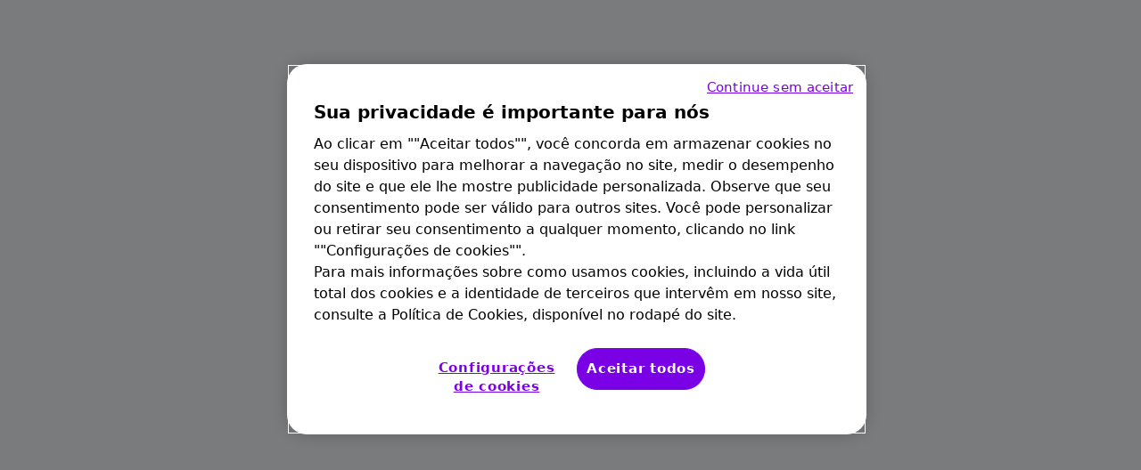

--- FILE ---
content_type: application/javascript
request_url: https://sm.far.br/runtime.js
body_size: 523
content:
(()=>{"use strict";var e,v={},d={};function a(e){var n=d[e];if(void 0!==n)return n.exports;var r=d[e]={id:e,loaded:!1,exports:{}};return v[e].call(r.exports,r,r.exports,a),r.loaded=!0,r.exports}a.m=v,e=[],a.O=(n,r,c,l)=>{if(!r){var i=1/0;for(t=0;t<e.length;t++){for(var[r,c,l]=e[t],u=!0,f=0;f<r.length;f++)(!1&l||i>=l)&&Object.keys(a.O).every(b=>a.O[b](r[f]))?r.splice(f--,1):(u=!1,l<i&&(i=l));if(u){e.splice(t--,1);var s=c();void 0!==s&&(n=s)}}return n}l=l||0;for(var t=e.length;t>0&&e[t-1][2]>l;t--)e[t]=e[t-1];e[t]=[r,c,l]},a.n=e=>{var n=e&&e.__esModule?()=>e.default:()=>e;return a.d(n,{a:n}),n},a.d=(e,n)=>{for(var r in n)a.o(n,r)&&!a.o(e,r)&&Object.defineProperty(e,r,{enumerable:!0,get:n[r]})},a.o=(e,n)=>Object.prototype.hasOwnProperty.call(e,n),a.nmd=e=>(e.paths=[],e.children||(e.children=[]),e),(()=>{var e={121:0};a.O.j=c=>0===e[c];var n=(c,l)=>{var f,s,[t,i,u]=l,o=0;if(t.some(_=>0!==e[_])){for(f in i)a.o(i,f)&&(a.m[f]=i[f]);if(u)var h=u(a)}for(c&&c(l);o<t.length;o++)a.o(e,s=t[o])&&e[s]&&e[s][0](),e[s]=0;return a.O(h)},r=self.webpackChunkelabelingstatic=self.webpackChunkelabelingstatic||[];r.forEach(n.bind(null,0)),r.push=n.bind(null,r.push.bind(r))})()})();